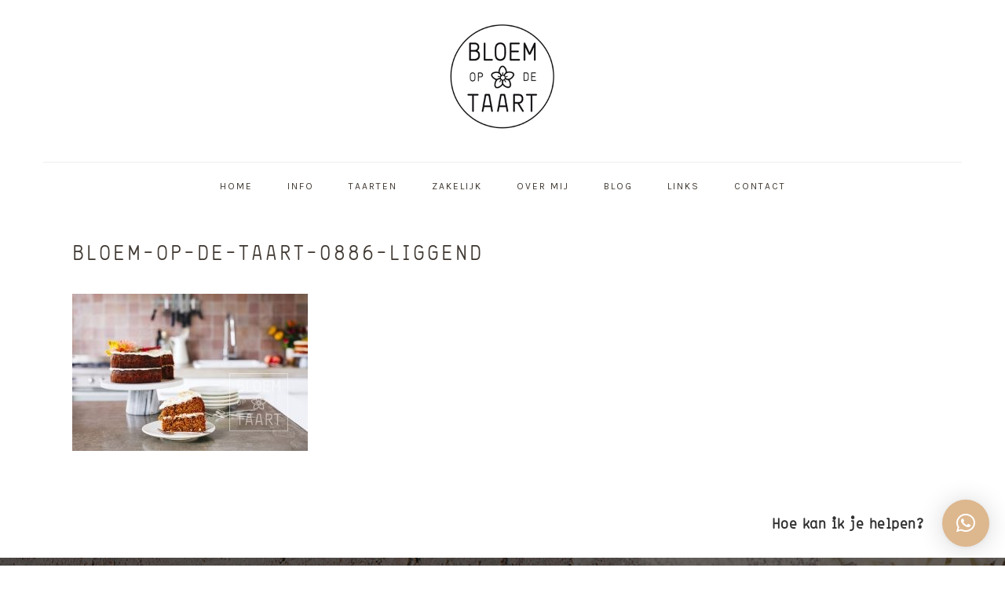

--- FILE ---
content_type: text/html; charset=UTF-8
request_url: https://bloemopdetaart.nl/worteltaart/bloem-op-de-taart-0886-liggend/
body_size: 9213
content:
<!DOCTYPE html>
<html lang="nl-NL">
<head >
<meta charset="UTF-8" />
<meta name="viewport" content="width=device-width, initial-scale=1" />
<meta name='robots' content='index, follow, max-image-preview:large, max-snippet:-1, max-video-preview:-1' />

	<!-- This site is optimized with the Yoast SEO plugin v22.6 - https://yoast.com/wordpress/plugins/seo/ -->
	<title>bloem-op-de-taart-0886-liggend - Bloem op de Taart</title>
	<link rel="canonical" href="https://bloemopdetaart.nl/worteltaart/bloem-op-de-taart-0886-liggend/" />
	<meta property="og:locale" content="nl_NL" />
	<meta property="og:type" content="article" />
	<meta property="og:title" content="bloem-op-de-taart-0886-liggend - Bloem op de Taart" />
	<meta property="og:url" content="https://bloemopdetaart.nl/worteltaart/bloem-op-de-taart-0886-liggend/" />
	<meta property="og:site_name" content="Bloem op de Taart" />
	<meta property="og:image" content="https://bloemopdetaart.nl/worteltaart/bloem-op-de-taart-0886-liggend" />
	<meta property="og:image:width" content="1024" />
	<meta property="og:image:height" content="683" />
	<meta property="og:image:type" content="image/jpeg" />
	<meta name="twitter:card" content="summary_large_image" />
	<script type="application/ld+json" class="yoast-schema-graph">{"@context":"https://schema.org","@graph":[{"@type":"WebPage","@id":"https://bloemopdetaart.nl/worteltaart/bloem-op-de-taart-0886-liggend/","url":"https://bloemopdetaart.nl/worteltaart/bloem-op-de-taart-0886-liggend/","name":"bloem-op-de-taart-0886-liggend - Bloem op de Taart","isPartOf":{"@id":"https://bloemopdetaart.nl/#website"},"primaryImageOfPage":{"@id":"https://bloemopdetaart.nl/worteltaart/bloem-op-de-taart-0886-liggend/#primaryimage"},"image":{"@id":"https://bloemopdetaart.nl/worteltaart/bloem-op-de-taart-0886-liggend/#primaryimage"},"thumbnailUrl":"https://bloemopdetaart.nl/wp-content/uploads/2017/10/bloem-op-de-taart-0886-liggend.jpg","datePublished":"2017-10-16T19:00:19+00:00","dateModified":"2017-10-16T19:00:19+00:00","breadcrumb":{"@id":"https://bloemopdetaart.nl/worteltaart/bloem-op-de-taart-0886-liggend/#breadcrumb"},"inLanguage":"nl-NL","potentialAction":[{"@type":"ReadAction","target":["https://bloemopdetaart.nl/worteltaart/bloem-op-de-taart-0886-liggend/"]}]},{"@type":"ImageObject","inLanguage":"nl-NL","@id":"https://bloemopdetaart.nl/worteltaart/bloem-op-de-taart-0886-liggend/#primaryimage","url":"https://bloemopdetaart.nl/wp-content/uploads/2017/10/bloem-op-de-taart-0886-liggend.jpg","contentUrl":"https://bloemopdetaart.nl/wp-content/uploads/2017/10/bloem-op-de-taart-0886-liggend.jpg","width":1024,"height":683},{"@type":"BreadcrumbList","@id":"https://bloemopdetaart.nl/worteltaart/bloem-op-de-taart-0886-liggend/#breadcrumb","itemListElement":[{"@type":"ListItem","position":1,"name":"Home","item":"https://bloemopdetaart.nl/"},{"@type":"ListItem","position":2,"name":"Worteltaart","item":"https://bloemopdetaart.nl/worteltaart/"},{"@type":"ListItem","position":3,"name":"bloem-op-de-taart-0886-liggend"}]},{"@type":"WebSite","@id":"https://bloemopdetaart.nl/#website","url":"https://bloemopdetaart.nl/","name":"Bloem op de Taart","description":"BRUIDSTAARTEN - TAART - PATISSERIE","potentialAction":[{"@type":"SearchAction","target":{"@type":"EntryPoint","urlTemplate":"https://bloemopdetaart.nl/?s={search_term_string}"},"query-input":"required name=search_term_string"}],"inLanguage":"nl-NL"}]}</script>
	<!-- / Yoast SEO plugin. -->


<link rel='dns-prefetch' href='//fonts.googleapis.com' />
<link rel="alternate" type="application/rss+xml" title="Bloem op de Taart &raquo; feed" href="https://bloemopdetaart.nl/feed/" />
<link rel="alternate" type="application/rss+xml" title="Bloem op de Taart &raquo; reactiesfeed" href="https://bloemopdetaart.nl/comments/feed/" />
<link rel="alternate" type="application/rss+xml" title="Bloem op de Taart &raquo; bloem-op-de-taart-0886-liggend reactiesfeed" href="https://bloemopdetaart.nl/worteltaart/bloem-op-de-taart-0886-liggend/feed/" />
<script type="text/javascript">
/* <![CDATA[ */
window._wpemojiSettings = {"baseUrl":"https:\/\/s.w.org\/images\/core\/emoji\/15.0.3\/72x72\/","ext":".png","svgUrl":"https:\/\/s.w.org\/images\/core\/emoji\/15.0.3\/svg\/","svgExt":".svg","source":{"concatemoji":"https:\/\/bloemopdetaart.nl\/wp-includes\/js\/wp-emoji-release.min.js?ver=6.5.7"}};
/*! This file is auto-generated */
!function(i,n){var o,s,e;function c(e){try{var t={supportTests:e,timestamp:(new Date).valueOf()};sessionStorage.setItem(o,JSON.stringify(t))}catch(e){}}function p(e,t,n){e.clearRect(0,0,e.canvas.width,e.canvas.height),e.fillText(t,0,0);var t=new Uint32Array(e.getImageData(0,0,e.canvas.width,e.canvas.height).data),r=(e.clearRect(0,0,e.canvas.width,e.canvas.height),e.fillText(n,0,0),new Uint32Array(e.getImageData(0,0,e.canvas.width,e.canvas.height).data));return t.every(function(e,t){return e===r[t]})}function u(e,t,n){switch(t){case"flag":return n(e,"\ud83c\udff3\ufe0f\u200d\u26a7\ufe0f","\ud83c\udff3\ufe0f\u200b\u26a7\ufe0f")?!1:!n(e,"\ud83c\uddfa\ud83c\uddf3","\ud83c\uddfa\u200b\ud83c\uddf3")&&!n(e,"\ud83c\udff4\udb40\udc67\udb40\udc62\udb40\udc65\udb40\udc6e\udb40\udc67\udb40\udc7f","\ud83c\udff4\u200b\udb40\udc67\u200b\udb40\udc62\u200b\udb40\udc65\u200b\udb40\udc6e\u200b\udb40\udc67\u200b\udb40\udc7f");case"emoji":return!n(e,"\ud83d\udc26\u200d\u2b1b","\ud83d\udc26\u200b\u2b1b")}return!1}function f(e,t,n){var r="undefined"!=typeof WorkerGlobalScope&&self instanceof WorkerGlobalScope?new OffscreenCanvas(300,150):i.createElement("canvas"),a=r.getContext("2d",{willReadFrequently:!0}),o=(a.textBaseline="top",a.font="600 32px Arial",{});return e.forEach(function(e){o[e]=t(a,e,n)}),o}function t(e){var t=i.createElement("script");t.src=e,t.defer=!0,i.head.appendChild(t)}"undefined"!=typeof Promise&&(o="wpEmojiSettingsSupports",s=["flag","emoji"],n.supports={everything:!0,everythingExceptFlag:!0},e=new Promise(function(e){i.addEventListener("DOMContentLoaded",e,{once:!0})}),new Promise(function(t){var n=function(){try{var e=JSON.parse(sessionStorage.getItem(o));if("object"==typeof e&&"number"==typeof e.timestamp&&(new Date).valueOf()<e.timestamp+604800&&"object"==typeof e.supportTests)return e.supportTests}catch(e){}return null}();if(!n){if("undefined"!=typeof Worker&&"undefined"!=typeof OffscreenCanvas&&"undefined"!=typeof URL&&URL.createObjectURL&&"undefined"!=typeof Blob)try{var e="postMessage("+f.toString()+"("+[JSON.stringify(s),u.toString(),p.toString()].join(",")+"));",r=new Blob([e],{type:"text/javascript"}),a=new Worker(URL.createObjectURL(r),{name:"wpTestEmojiSupports"});return void(a.onmessage=function(e){c(n=e.data),a.terminate(),t(n)})}catch(e){}c(n=f(s,u,p))}t(n)}).then(function(e){for(var t in e)n.supports[t]=e[t],n.supports.everything=n.supports.everything&&n.supports[t],"flag"!==t&&(n.supports.everythingExceptFlag=n.supports.everythingExceptFlag&&n.supports[t]);n.supports.everythingExceptFlag=n.supports.everythingExceptFlag&&!n.supports.flag,n.DOMReady=!1,n.readyCallback=function(){n.DOMReady=!0}}).then(function(){return e}).then(function(){var e;n.supports.everything||(n.readyCallback(),(e=n.source||{}).concatemoji?t(e.concatemoji):e.wpemoji&&e.twemoji&&(t(e.twemoji),t(e.wpemoji)))}))}((window,document),window._wpemojiSettings);
/* ]]> */
</script>
<link rel='stylesheet' id='dashicons-css' href='https://bloemopdetaart.nl/wp-includes/css/dashicons.min.css?ver=6.5.7' type='text/css' media='all' />
<link rel='stylesheet' id='menu-icons-extra-css' href='https://bloemopdetaart.nl/wp-content/plugins/menu-icons/css/extra.min.css?ver=0.13.13' type='text/css' media='all' />
<link rel='stylesheet' id='foodie-pro-theme-css' href='https://bloemopdetaart.nl/wp-content/themes/foodie-pro/style.css?ver=3.1.0' type='text/css' media='all' />
<style id='foodie-pro-theme-inline-css' type='text/css'>
.site-title a, .site-title a:hover{color:#403932;}body, .site-description, .sidebar a{color:#403932;}h1.entry-title, .entry-title a, .widgettitle, .recipes-top .widgettitle, .footer-widgets .widgettitle{color:#403932;}.before-header, .enews-widget, .before-header .widgettitle, .enews-widget .widgettitle, .footer-widgets, .form-allowed-tags{color:#403932;}a, .entry-meta a, .post-info a, .post-meta a, .site-footer a, .entry-content a{color:#ddb78e;}a:hover, .entry-meta a:hover, .post-info a:hover, .post-meta a:hover, .site-footer a:hover{color:#ddb78e;}.genesis-nav-menu > li > a{color:#403932;}.genesis-nav-menu > li > a:hover, .genesis-nav-menu > .current-menu-item > a{color:#ddb78e;}.button, button, .enews-widget input[type="submit"], a.more-link, .more-from-category a, .sidebar .button, .sidebar .more-from-category a{background:#403932;}.button, button, .enews-widget input[type="submit"], a.more-link, .more-from-category a{border-color:#ffffff;}.button:hover, button:hover, .enews-widget input[type="submit"]:hover, a.more-link:hover, .more-from-category a:hover{background:#ddb78e;color:#ffffff;}body, .site-description, .sidebar .featured-content .entry-title{font-family:"Karla","Helvetica Neue",sans-serif;font-size:13px;}.genesis-nav-menu{font-family:"Karla","Helvetica Neue",sans-serif;}h1, h2, h3, h4, h5, h6, .site-title, .entry-title, .widgettitle{font-family:"Karla","Helvetica Neue",sans-serif;}.entry-title{font-family:"Karla","Helvetica Neue",sans-serif;}.button, .button-secondary, button, input[type="button"], input[type="reset"], input[type="submit"], a.more-link, .more-from-category a{font-family:"Karla","Helvetica Neue",sans-serif;}
</style>
<style id='wp-emoji-styles-inline-css' type='text/css'>

	img.wp-smiley, img.emoji {
		display: inline !important;
		border: none !important;
		box-shadow: none !important;
		height: 1em !important;
		width: 1em !important;
		margin: 0 0.07em !important;
		vertical-align: -0.1em !important;
		background: none !important;
		padding: 0 !important;
	}
</style>
<link rel='stylesheet' id='wp-block-library-css' href='https://bloemopdetaart.nl/wp-includes/css/dist/block-library/style.min.css?ver=6.5.7' type='text/css' media='all' />
<link rel='stylesheet' id='fontawesome-free-css' href='https://bloemopdetaart.nl/wp-content/plugins/getwid/vendors/fontawesome-free/css/all.min.css?ver=5.5.0' type='text/css' media='all' />
<link rel='stylesheet' id='slick-css' href='https://bloemopdetaart.nl/wp-content/plugins/getwid/vendors/slick/slick/slick.min.css?ver=1.9.0' type='text/css' media='all' />
<link rel='stylesheet' id='slick-theme-css' href='https://bloemopdetaart.nl/wp-content/plugins/getwid/vendors/slick/slick/slick-theme.min.css?ver=1.9.0' type='text/css' media='all' />
<link rel='stylesheet' id='fancybox-css' href='https://bloemopdetaart.nl/wp-content/plugins/getwid/vendors/fancybox/jquery.fancybox.min.css?ver=3.5.7' type='text/css' media='all' />
<link rel='stylesheet' id='getwid-blocks-css' href='https://bloemopdetaart.nl/wp-content/plugins/getwid/assets/css/blocks.style.css?ver=2.0.8' type='text/css' media='all' />
<style id='getwid-blocks-inline-css' type='text/css'>
.wp-block-getwid-section .wp-block-getwid-section__wrapper .wp-block-getwid-section__inner-wrapper{max-width: 610px;}
</style>
<style id='classic-theme-styles-inline-css' type='text/css'>
/*! This file is auto-generated */
.wp-block-button__link{color:#fff;background-color:#32373c;border-radius:9999px;box-shadow:none;text-decoration:none;padding:calc(.667em + 2px) calc(1.333em + 2px);font-size:1.125em}.wp-block-file__button{background:#32373c;color:#fff;text-decoration:none}
</style>
<style id='global-styles-inline-css' type='text/css'>
body{--wp--preset--color--black: #000000;--wp--preset--color--cyan-bluish-gray: #abb8c3;--wp--preset--color--white: #ffffff;--wp--preset--color--pale-pink: #f78da7;--wp--preset--color--vivid-red: #cf2e2e;--wp--preset--color--luminous-vivid-orange: #ff6900;--wp--preset--color--luminous-vivid-amber: #fcb900;--wp--preset--color--light-green-cyan: #7bdcb5;--wp--preset--color--vivid-green-cyan: #00d084;--wp--preset--color--pale-cyan-blue: #8ed1fc;--wp--preset--color--vivid-cyan-blue: #0693e3;--wp--preset--color--vivid-purple: #9b51e0;--wp--preset--gradient--vivid-cyan-blue-to-vivid-purple: linear-gradient(135deg,rgba(6,147,227,1) 0%,rgb(155,81,224) 100%);--wp--preset--gradient--light-green-cyan-to-vivid-green-cyan: linear-gradient(135deg,rgb(122,220,180) 0%,rgb(0,208,130) 100%);--wp--preset--gradient--luminous-vivid-amber-to-luminous-vivid-orange: linear-gradient(135deg,rgba(252,185,0,1) 0%,rgba(255,105,0,1) 100%);--wp--preset--gradient--luminous-vivid-orange-to-vivid-red: linear-gradient(135deg,rgba(255,105,0,1) 0%,rgb(207,46,46) 100%);--wp--preset--gradient--very-light-gray-to-cyan-bluish-gray: linear-gradient(135deg,rgb(238,238,238) 0%,rgb(169,184,195) 100%);--wp--preset--gradient--cool-to-warm-spectrum: linear-gradient(135deg,rgb(74,234,220) 0%,rgb(151,120,209) 20%,rgb(207,42,186) 40%,rgb(238,44,130) 60%,rgb(251,105,98) 80%,rgb(254,248,76) 100%);--wp--preset--gradient--blush-light-purple: linear-gradient(135deg,rgb(255,206,236) 0%,rgb(152,150,240) 100%);--wp--preset--gradient--blush-bordeaux: linear-gradient(135deg,rgb(254,205,165) 0%,rgb(254,45,45) 50%,rgb(107,0,62) 100%);--wp--preset--gradient--luminous-dusk: linear-gradient(135deg,rgb(255,203,112) 0%,rgb(199,81,192) 50%,rgb(65,88,208) 100%);--wp--preset--gradient--pale-ocean: linear-gradient(135deg,rgb(255,245,203) 0%,rgb(182,227,212) 50%,rgb(51,167,181) 100%);--wp--preset--gradient--electric-grass: linear-gradient(135deg,rgb(202,248,128) 0%,rgb(113,206,126) 100%);--wp--preset--gradient--midnight: linear-gradient(135deg,rgb(2,3,129) 0%,rgb(40,116,252) 100%);--wp--preset--font-size--small: 13px;--wp--preset--font-size--medium: 20px;--wp--preset--font-size--large: 36px;--wp--preset--font-size--x-large: 42px;--wp--preset--spacing--20: 0.44rem;--wp--preset--spacing--30: 0.67rem;--wp--preset--spacing--40: 1rem;--wp--preset--spacing--50: 1.5rem;--wp--preset--spacing--60: 2.25rem;--wp--preset--spacing--70: 3.38rem;--wp--preset--spacing--80: 5.06rem;--wp--preset--shadow--natural: 6px 6px 9px rgba(0, 0, 0, 0.2);--wp--preset--shadow--deep: 12px 12px 50px rgba(0, 0, 0, 0.4);--wp--preset--shadow--sharp: 6px 6px 0px rgba(0, 0, 0, 0.2);--wp--preset--shadow--outlined: 6px 6px 0px -3px rgba(255, 255, 255, 1), 6px 6px rgba(0, 0, 0, 1);--wp--preset--shadow--crisp: 6px 6px 0px rgba(0, 0, 0, 1);}:where(.is-layout-flex){gap: 0.5em;}:where(.is-layout-grid){gap: 0.5em;}body .is-layout-flex{display: flex;}body .is-layout-flex{flex-wrap: wrap;align-items: center;}body .is-layout-flex > *{margin: 0;}body .is-layout-grid{display: grid;}body .is-layout-grid > *{margin: 0;}:where(.wp-block-columns.is-layout-flex){gap: 2em;}:where(.wp-block-columns.is-layout-grid){gap: 2em;}:where(.wp-block-post-template.is-layout-flex){gap: 1.25em;}:where(.wp-block-post-template.is-layout-grid){gap: 1.25em;}.has-black-color{color: var(--wp--preset--color--black) !important;}.has-cyan-bluish-gray-color{color: var(--wp--preset--color--cyan-bluish-gray) !important;}.has-white-color{color: var(--wp--preset--color--white) !important;}.has-pale-pink-color{color: var(--wp--preset--color--pale-pink) !important;}.has-vivid-red-color{color: var(--wp--preset--color--vivid-red) !important;}.has-luminous-vivid-orange-color{color: var(--wp--preset--color--luminous-vivid-orange) !important;}.has-luminous-vivid-amber-color{color: var(--wp--preset--color--luminous-vivid-amber) !important;}.has-light-green-cyan-color{color: var(--wp--preset--color--light-green-cyan) !important;}.has-vivid-green-cyan-color{color: var(--wp--preset--color--vivid-green-cyan) !important;}.has-pale-cyan-blue-color{color: var(--wp--preset--color--pale-cyan-blue) !important;}.has-vivid-cyan-blue-color{color: var(--wp--preset--color--vivid-cyan-blue) !important;}.has-vivid-purple-color{color: var(--wp--preset--color--vivid-purple) !important;}.has-black-background-color{background-color: var(--wp--preset--color--black) !important;}.has-cyan-bluish-gray-background-color{background-color: var(--wp--preset--color--cyan-bluish-gray) !important;}.has-white-background-color{background-color: var(--wp--preset--color--white) !important;}.has-pale-pink-background-color{background-color: var(--wp--preset--color--pale-pink) !important;}.has-vivid-red-background-color{background-color: var(--wp--preset--color--vivid-red) !important;}.has-luminous-vivid-orange-background-color{background-color: var(--wp--preset--color--luminous-vivid-orange) !important;}.has-luminous-vivid-amber-background-color{background-color: var(--wp--preset--color--luminous-vivid-amber) !important;}.has-light-green-cyan-background-color{background-color: var(--wp--preset--color--light-green-cyan) !important;}.has-vivid-green-cyan-background-color{background-color: var(--wp--preset--color--vivid-green-cyan) !important;}.has-pale-cyan-blue-background-color{background-color: var(--wp--preset--color--pale-cyan-blue) !important;}.has-vivid-cyan-blue-background-color{background-color: var(--wp--preset--color--vivid-cyan-blue) !important;}.has-vivid-purple-background-color{background-color: var(--wp--preset--color--vivid-purple) !important;}.has-black-border-color{border-color: var(--wp--preset--color--black) !important;}.has-cyan-bluish-gray-border-color{border-color: var(--wp--preset--color--cyan-bluish-gray) !important;}.has-white-border-color{border-color: var(--wp--preset--color--white) !important;}.has-pale-pink-border-color{border-color: var(--wp--preset--color--pale-pink) !important;}.has-vivid-red-border-color{border-color: var(--wp--preset--color--vivid-red) !important;}.has-luminous-vivid-orange-border-color{border-color: var(--wp--preset--color--luminous-vivid-orange) !important;}.has-luminous-vivid-amber-border-color{border-color: var(--wp--preset--color--luminous-vivid-amber) !important;}.has-light-green-cyan-border-color{border-color: var(--wp--preset--color--light-green-cyan) !important;}.has-vivid-green-cyan-border-color{border-color: var(--wp--preset--color--vivid-green-cyan) !important;}.has-pale-cyan-blue-border-color{border-color: var(--wp--preset--color--pale-cyan-blue) !important;}.has-vivid-cyan-blue-border-color{border-color: var(--wp--preset--color--vivid-cyan-blue) !important;}.has-vivid-purple-border-color{border-color: var(--wp--preset--color--vivid-purple) !important;}.has-vivid-cyan-blue-to-vivid-purple-gradient-background{background: var(--wp--preset--gradient--vivid-cyan-blue-to-vivid-purple) !important;}.has-light-green-cyan-to-vivid-green-cyan-gradient-background{background: var(--wp--preset--gradient--light-green-cyan-to-vivid-green-cyan) !important;}.has-luminous-vivid-amber-to-luminous-vivid-orange-gradient-background{background: var(--wp--preset--gradient--luminous-vivid-amber-to-luminous-vivid-orange) !important;}.has-luminous-vivid-orange-to-vivid-red-gradient-background{background: var(--wp--preset--gradient--luminous-vivid-orange-to-vivid-red) !important;}.has-very-light-gray-to-cyan-bluish-gray-gradient-background{background: var(--wp--preset--gradient--very-light-gray-to-cyan-bluish-gray) !important;}.has-cool-to-warm-spectrum-gradient-background{background: var(--wp--preset--gradient--cool-to-warm-spectrum) !important;}.has-blush-light-purple-gradient-background{background: var(--wp--preset--gradient--blush-light-purple) !important;}.has-blush-bordeaux-gradient-background{background: var(--wp--preset--gradient--blush-bordeaux) !important;}.has-luminous-dusk-gradient-background{background: var(--wp--preset--gradient--luminous-dusk) !important;}.has-pale-ocean-gradient-background{background: var(--wp--preset--gradient--pale-ocean) !important;}.has-electric-grass-gradient-background{background: var(--wp--preset--gradient--electric-grass) !important;}.has-midnight-gradient-background{background: var(--wp--preset--gradient--midnight) !important;}.has-small-font-size{font-size: var(--wp--preset--font-size--small) !important;}.has-medium-font-size{font-size: var(--wp--preset--font-size--medium) !important;}.has-large-font-size{font-size: var(--wp--preset--font-size--large) !important;}.has-x-large-font-size{font-size: var(--wp--preset--font-size--x-large) !important;}
.wp-block-navigation a:where(:not(.wp-element-button)){color: inherit;}
:where(.wp-block-post-template.is-layout-flex){gap: 1.25em;}:where(.wp-block-post-template.is-layout-grid){gap: 1.25em;}
:where(.wp-block-columns.is-layout-flex){gap: 2em;}:where(.wp-block-columns.is-layout-grid){gap: 2em;}
.wp-block-pullquote{font-size: 1.5em;line-height: 1.6;}
</style>
<link rel='stylesheet' id='widgetopts-styles-css' href='https://bloemopdetaart.nl/wp-content/plugins/widget-options/assets/css/widget-options.css?ver=4.0.6' type='text/css' media='all' />
<link rel='stylesheet' id='wppopups-base-css' href='https://bloemopdetaart.nl/wp-content/plugins/wp-popups-lite/src/assets/css/wppopups-base.css?ver=2.2.0.1' type='text/css' media='all' />
<link rel='stylesheet' id='google-fonts-css' href='//fonts.googleapis.com/css?family=Karla%3Aregular%2Citalic%2C700%2C700italic%26subset%3Dlatin%2C&#038;ver=3.1.0' type='text/css' media='all' />
<link rel='stylesheet' id='simple-social-icons-font-css' href='https://bloemopdetaart.nl/wp-content/plugins/simple-social-icons/css/style.css?ver=3.0.2' type='text/css' media='all' />
<link rel='stylesheet' id='qlwapp-css' href='https://bloemopdetaart.nl/wp-content/plugins/wp-whatsapp-chat/build/frontend/css/style.css?ver=7.3.6' type='text/css' media='all' />
<script type="text/javascript" src="https://bloemopdetaart.nl/wp-includes/js/jquery/jquery.min.js?ver=3.7.1" id="jquery-core-js"></script>
<script type="text/javascript" src="https://bloemopdetaart.nl/wp-includes/js/jquery/jquery-migrate.min.js?ver=3.4.1" id="jquery-migrate-js"></script>
<link rel="https://api.w.org/" href="https://bloemopdetaart.nl/wp-json/" /><link rel="alternate" type="application/json" href="https://bloemopdetaart.nl/wp-json/wp/v2/media/789" /><link rel="EditURI" type="application/rsd+xml" title="RSD" href="https://bloemopdetaart.nl/xmlrpc.php?rsd" />
<meta name="generator" content="WordPress 6.5.7" />
<link rel='shortlink' href='https://bloemopdetaart.nl/?p=789' />
<link rel="alternate" type="application/json+oembed" href="https://bloemopdetaart.nl/wp-json/oembed/1.0/embed?url=https%3A%2F%2Fbloemopdetaart.nl%2Fworteltaart%2Fbloem-op-de-taart-0886-liggend%2F" />
<link rel="alternate" type="text/xml+oembed" href="https://bloemopdetaart.nl/wp-json/oembed/1.0/embed?url=https%3A%2F%2Fbloemopdetaart.nl%2Fworteltaart%2Fbloem-op-de-taart-0886-liggend%2F&#038;format=xml" />
<!-- start Simple Custom CSS and JS -->
<style type="text/css">
.woocommerce a.remove {
display: block;
font-size: 1.5em;
height: 1em;
width: 1em;
text-align: center;
line-height: 1;
border-radius: 100%;
color: #000000 !important;
text-decoration: none;
font-weight: 700;
border: 0;
}

.woocommerce a.remove:hover {
background: #ffffff !important;
color: #000000 !important;

}

h2 {font-size: 14px !important;}
.flex-caption {display:none !Important;}


h3:before, h3:after {
background-color: #ddb78e;
content: "";
display: inline-block;
height: 1px;
position: relative;
vertical-align: middle;
width: 40%;
	display:none;
}</style>
<!-- end Simple Custom CSS and JS -->
<!-- start Simple Custom CSS and JS -->
<style type="text/css">
.tekst-feestdoosje textarea {height: 100px !important;}</style>
<!-- end Simple Custom CSS and JS -->
<!-- Global site tag (gtag.js) - Google Analytics -->
<script async src="https://www.googletagmanager.com/gtag/js?id=UA-54761498-2"></script>
<script>
  window.dataLayer = window.dataLayer || [];
  function gtag(){dataLayer.push(arguments);}
  gtag('js', new Date());

  gtag('config', 'UA-54761498-2');
</script>
<style type="text/css">.site-title a { background: url(https://bloemopdetaart.nl/wp-content/uploads/2021/01/bloemopdetaart-logo-rond-240.png) no-repeat !important; }</style>
<link rel="icon" href="https://bloemopdetaart.nl/wp-content/uploads/2017/11/cropped-bloem-favicon-512-32x32.png" sizes="32x32" />
<link rel="icon" href="https://bloemopdetaart.nl/wp-content/uploads/2017/11/cropped-bloem-favicon-512-192x192.png" sizes="192x192" />
<link rel="apple-touch-icon" href="https://bloemopdetaart.nl/wp-content/uploads/2017/11/cropped-bloem-favicon-512-180x180.png" />
<meta name="msapplication-TileImage" content="https://bloemopdetaart.nl/wp-content/uploads/2017/11/cropped-bloem-favicon-512-270x270.png" />
		<style type="text/css" id="wp-custom-css">
			/*
Je kunt hier je eigen CSS toevoegen.

Klik op het help icoon om meer te leren.
*/

.sidebar .featured-content .entry {margin-bottom: -23px !important; padding: 0px !important;}

.footer-widgets h4 {color:#fff !important; margin-bottom: 0px; padding-bottom: 0px;}

.gform_wrapper input:not([type=radio]):not([type=checkbox]):not([type=submit]):not([type=button]):not([type=image]):not([type=file]) {
	border: 1px solid #ccc;}


.gform_wrapper textarea.medium
{
	border: 1px solid #ccc;}

.grecaptcha-badge {display: none !important;}

/* cart checkout */

.woocommerce-cart .cart-collaterals .cart_totals .woocommerce-shipping-destination {display: none !important;}		</style>
					<style>
				:root {
				--qlwapp-scheme-font-family:inherit;--qlwapp-scheme-font-size:18px;--qlwapp-scheme-icon-size:60px;--qlwapp-scheme-icon-font-size:24px;--qlwapp-scheme-brand:#ddb78e;				}
			</style>
			</head>
<body data-rsssl=1 class="attachment attachment-template-default single single-attachment postid-789 attachmentid-789 attachment-jpeg custom-header header-image header-full-width full-width-content genesis-breadcrumbs-hidden genesis-footer-widgets-visible foodie-pro"><div class="site-container"><ul class="genesis-skip-link"><li><a href="#genesis-nav-primary" class="screen-reader-shortcut"> Spring naar de hoofdnavigatie</a></li><li><a href="#genesis-content" class="screen-reader-shortcut"> Door naar de hoofd inhoud</a></li><li><a href="#genesis-footer-widgets" class="screen-reader-shortcut"> Spring naar de voettekst</a></li></ul><header class="site-header"><div class="wrap"><div class="title-area"><p class="site-title"><a href="https://bloemopdetaart.nl/">Bloem op de Taart</a></p><p class="site-description">BRUIDSTAARTEN - TAART - PATISSERIE</p></div></div></header><nav class="nav-primary" aria-label="Hoofd" id="genesis-nav-primary"><div class="wrap"><ul id="menu-primary-navigation" class="menu genesis-nav-menu menu-primary"><li id="menu-item-20" class="menu-item menu-item-type-custom menu-item-object-custom menu-item-home menu-item-20"><a href="https://bloemopdetaart.nl/"><span >Home</span></a></li>
<li id="menu-item-890" class="menu-item menu-item-type-post_type menu-item-object-page menu-item-has-children menu-item-890"><a href="https://bloemopdetaart.nl/feest-met-taart/"><span >Info</span></a>
<ul class="sub-menu">
	<li id="menu-item-899" class="menu-item menu-item-type-post_type menu-item-object-page menu-item-899"><a href="https://bloemopdetaart.nl/feest-met-taart/"><span >Feest met Taart</span></a></li>
	<li id="menu-item-895" class="menu-item menu-item-type-post_type menu-item-object-page menu-item-895"><a href="https://bloemopdetaart.nl/bruidstaartenbloemen/"><span >bruidstaarten</span></a></li>
	<li id="menu-item-1033" class="menu-item menu-item-type-post_type menu-item-object-page menu-item-1033"><a href="https://bloemopdetaart.nl/?page_id=1031"><span >Bruidstaart Proeverij</span></a></li>
</ul>
</li>
<li id="menu-item-742" class="menu-item menu-item-type-post_type menu-item-object-page menu-item-742"><a href="https://bloemopdetaart.nl/taarten/"><span >Taarten</span></a></li>
<li id="menu-item-802" class="menu-item menu-item-type-post_type menu-item-object-page menu-item-802"><a href="https://bloemopdetaart.nl/zakelijk/"><span >Zakelijk</span></a></li>
<li id="menu-item-763" class="menu-item menu-item-type-post_type menu-item-object-page menu-item-763"><a href="https://bloemopdetaart.nl/over-bloem-op-de-taart/"><span >Over mij</span></a></li>
<li id="menu-item-788" class="menu-item menu-item-type-taxonomy menu-item-object-category menu-item-788"><a href="https://bloemopdetaart.nl/category/blog/"><span >Blog</span></a></li>
<li id="menu-item-692" class="menu-item menu-item-type-post_type menu-item-object-page menu-item-692"><a href="https://bloemopdetaart.nl/links/"><span >Links</span></a></li>
<li id="menu-item-679" class="menu-item menu-item-type-post_type menu-item-object-page menu-item-679"><a href="https://bloemopdetaart.nl/contact/"><span >Contact</span></a></li>
</ul></div></nav><div class="site-inner"><div class="content-sidebar-wrap"><main class="content" id="genesis-content"><article class="post-789 attachment type-attachment status-inherit entry" aria-label="bloem-op-de-taart-0886-liggend"><header class="entry-header"><h1 class="entry-title">bloem-op-de-taart-0886-liggend</h1>
<p class="entry-meta"><time class="entry-time">16 oktober 2017</time> by <span class="entry-author"><a href="https://bloemopdetaart.nl/author/werkplaats27/" class="entry-author-link" rel="author"><span class="entry-author-name">Werkplaats27</span></a></span>  </p></header><div class="entry-content"><p class="attachment"><a href='https://bloemopdetaart.nl/wp-content/uploads/2017/10/bloem-op-de-taart-0886-liggend.jpg'><img decoding="async" width="300" height="200" src="https://bloemopdetaart.nl/wp-content/uploads/2017/10/bloem-op-de-taart-0886-liggend-300x200.jpg" class="attachment-medium size-medium" alt="" srcset="https://bloemopdetaart.nl/wp-content/uploads/2017/10/bloem-op-de-taart-0886-liggend-300x200.jpg 300w, https://bloemopdetaart.nl/wp-content/uploads/2017/10/bloem-op-de-taart-0886-liggend-600x400.jpg 600w, https://bloemopdetaart.nl/wp-content/uploads/2017/10/bloem-op-de-taart-0886-liggend-768x512.jpg 768w, https://bloemopdetaart.nl/wp-content/uploads/2017/10/bloem-op-de-taart-0886-liggend.jpg 1024w, https://bloemopdetaart.nl/wp-content/uploads/2017/10/bloem-op-de-taart-0886-liggend-800x534.jpg 800w, https://bloemopdetaart.nl/wp-content/uploads/2017/10/bloem-op-de-taart-0886-liggend-680x450.jpg 680w, https://bloemopdetaart.nl/wp-content/uploads/2017/10/bloem-op-de-taart-0886-liggend-340x225.jpg 340w" sizes="(max-width: 300px) 100vw, 300px" /></a></p>
</div><footer class="entry-footer"></footer></article></main></div></div><div class="footer-widgets" id="genesis-footer-widgets"><h2 class="genesis-sidebar-title screen-reader-text">Footer</h2><div class="wrap"><div class="widget-area footer-widgets-1 footer-widget-area"><section id="black-studio-tinymce-2" class="widget-odd widget-first widget-1 widget widget_black_studio_tinymce one-third first"><div class="widget-wrap"><h3 class="widgettitle widget-title">Contact</h3>
<div class="textwidget"><p>Bloem op de Taart<br />
Laarstraat 22<br />
7201 CE Zutphen</p>
<p>Wij zijn permanent gesloten vanaf 1 november.<br />
Het is niet meer mogelijk om een bestelling te plaatsen.</p>
<h4>Privacyverklaring</h4>
<p><a href="https://bloemopdetaart.nl/privacyverklaring/">Lees meer &gt;&gt;</a></p>
</div></div></section>
<section id="simple-social-icons-2" class="widget-even widget-last widget-2 widget simple-social-icons one-third"><div class="widget-wrap"><h3 class="widgettitle widget-title">Social media</h3>
<ul class="alignleft"><li class="ssi-email"><a href="http://info@bloemopdetaart.nl" ><svg role="img" class="social-email" aria-labelledby="social-email-2"><title id="social-email-2">E-mail</title><use xlink:href="https://bloemopdetaart.nl/wp-content/plugins/simple-social-icons/symbol-defs.svg#social-email"></use></svg></a></li><li class="ssi-facebook"><a href="https://www.facebook.com/bloemopdetaart/" ><svg role="img" class="social-facebook" aria-labelledby="social-facebook-2"><title id="social-facebook-2">Facebook</title><use xlink:href="https://bloemopdetaart.nl/wp-content/plugins/simple-social-icons/symbol-defs.svg#social-facebook"></use></svg></a></li><li class="ssi-instagram"><a href="https://www.instagram.com/bloemopdetaart/" ><svg role="img" class="social-instagram" aria-labelledby="social-instagram-2"><title id="social-instagram-2">Instagram</title><use xlink:href="https://bloemopdetaart.nl/wp-content/plugins/simple-social-icons/symbol-defs.svg#social-instagram"></use></svg></a></li></ul></div></section>
</div></div></div><footer class="site-footer"><div class="wrap">	<p>&copy; Copyright 2020 - <a href="https://www.bloemopdetaart.nl">Bloem op de Taart</a></p>
	</div></footer></div><div class="wppopups-whole" style="display: none"></div><style type="text/css" media="screen">#simple-social-icons-2 ul li a, #simple-social-icons-2 ul li a:hover, #simple-social-icons-2 ul li a:focus { background-color: #ffffff !important; border-radius: 3px; color: #000000 !important; border: 0px #ffffff solid !important; font-size: 18px; padding: 9px; }  #simple-social-icons-2 ul li a:hover, #simple-social-icons-2 ul li a:focus { background-color: #ddb78e !important; border-color: #ffffff !important; color: #000000 !important; }  #simple-social-icons-2 ul li a:focus { outline: 1px dotted #ddb78e !important; }</style><div id="qlwapp" class="qlwapp qlwapp-free qlwapp-bubble qlwapp-bottom-right qlwapp-all qlwapp-rounded">
	<div class="qlwapp-container">
					<div class="qlwapp-box">
									<div class="qlwapp-header">
						<i class="qlwapp-close" data-action="close">&times;</i>
						<div class="qlwapp-description">
							<div class="qlwapp-description-container">
								<h3 style="font-size: 26px;font-weight: bold;margin: 0 0 0.25em 0">Hallo!</h3>
<p style="font-size: 14px">Klik hier om contact met ons op te nemen.</p>
							</div>
						</div>
					</div>
								<div class="qlwapp-body">
											<a class="qlwapp-account" data-action="open" data-phone="575484001" data-message="Hallo! Ik test de Social Chat plugin https://quadlayers.com/landing/whatsapp-chat/?utm_source=qlwapp_admin" role="button" tabindex="0" target="_blank">
															<div class="qlwapp-avatar">
									<div class="qlwapp-avatar-container">
										<img alt="Bloem op de Taart " src="https://bloemopdetaart.nl/wp-content/uploads/2017/11/cropped-bloem-favicon-512.png" >
									</div>
								</div>
														<div class="qlwapp-info">
								<span class="qlwapp-label"></span>
								<span class="qlwapp-name">Bloem op de Taart </span>
							</div>
						</a>
									</div>
							</div>
		
		<a class="qlwapp-toggle" data-action="box" data-phone="59895761512" data-message="Hallo! Ik test de Social Chat plugin https://quadlayers.com/landing/whatsapp-chat/?utm_source=qlwapp_admin" role="button" tabindex="0" target="_blank">
							<i class="qlwapp-icon qlwapp-whatsapp-icon"></i>
						<i class="qlwapp-close" data-action="close">&times;</i>
							<span class="qlwapp-text">Hoe kan ik je helpen?</span>
					</a>
	</div>
</div>
<script type="text/javascript" src="https://bloemopdetaart.nl/wp-includes/js/dist/vendor/wp-polyfill-inert.min.js?ver=3.1.2" id="wp-polyfill-inert-js"></script>
<script type="text/javascript" src="https://bloemopdetaart.nl/wp-includes/js/dist/vendor/regenerator-runtime.min.js?ver=0.14.0" id="regenerator-runtime-js"></script>
<script type="text/javascript" src="https://bloemopdetaart.nl/wp-includes/js/dist/vendor/wp-polyfill.min.js?ver=3.15.0" id="wp-polyfill-js"></script>
<script type="text/javascript" src="https://bloemopdetaart.nl/wp-includes/js/dist/hooks.min.js?ver=2810c76e705dd1a53b18" id="wp-hooks-js"></script>
<script type="text/javascript" id="wppopups-js-extra">
/* <![CDATA[ */
var wppopups_vars = {"is_admin":"","ajax_url":"https:\/\/bloemopdetaart.nl\/wp-admin\/admin-ajax.php","pid":"789","is_front_page":"","is_blog_page":"","is_category":"","site_url":"https:\/\/bloemopdetaart.nl","is_archive":"","is_search":"","is_singular":"1","is_preview":"","facebook":"","twitter":"","val_required":"Dit veld is vereist.","val_url":"Voer een geldige URL in.","val_email":"Voer een geldig e-mailadres in.","val_number":"Voer een geldig nummer in.","val_checklimit":"Je hebt het aantal toegestane selecties overschreden: {#}.","val_limit_characters":"{count} van {limit} maximum aantal karakters.","val_limit_words":"{count} van {limit} maximum aantal woorden.","disable_form_reopen":"__return_false"};
/* ]]> */
</script>
<script type="text/javascript" src="https://bloemopdetaart.nl/wp-content/plugins/wp-popups-lite/src/assets/js/wppopups.js?ver=2.2.0.1" id="wppopups-js"></script>
<script type="text/javascript" id="getwid-blocks-frontend-js-js-extra">
/* <![CDATA[ */
var Getwid = {"settings":[],"ajax_url":"https:\/\/bloemopdetaart.nl\/wp-admin\/admin-ajax.php","isRTL":"","nonces":{"contact_form":"5dbd86ea80"}};
/* ]]> */
</script>
<script type="text/javascript" src="https://bloemopdetaart.nl/wp-content/plugins/getwid/assets/js/frontend.blocks.js?ver=2.0.8" id="getwid-blocks-frontend-js-js"></script>
<script type="text/javascript" src="https://bloemopdetaart.nl/wp-includes/js/comment-reply.min.js?ver=6.5.7" id="comment-reply-js" async="async" data-wp-strategy="async"></script>
<script type="text/javascript" src="https://bloemopdetaart.nl/wp-content/themes/genesis/lib/js/skip-links.min.js?ver=3.5.0" id="skip-links-js"></script>
<script type="text/javascript" src="https://bloemopdetaart.nl/wp-content/themes/foodie-pro/js/general.js?ver=3.1.0" id="foodie-pro-general-js"></script>
<script type="text/javascript" src="https://bloemopdetaart.nl/wp-content/plugins/wp-whatsapp-chat/build/frontend/js/index.js?ver=e91de9a147a4b721ec5b" id="qlwapp-js"></script>
</body></html>
